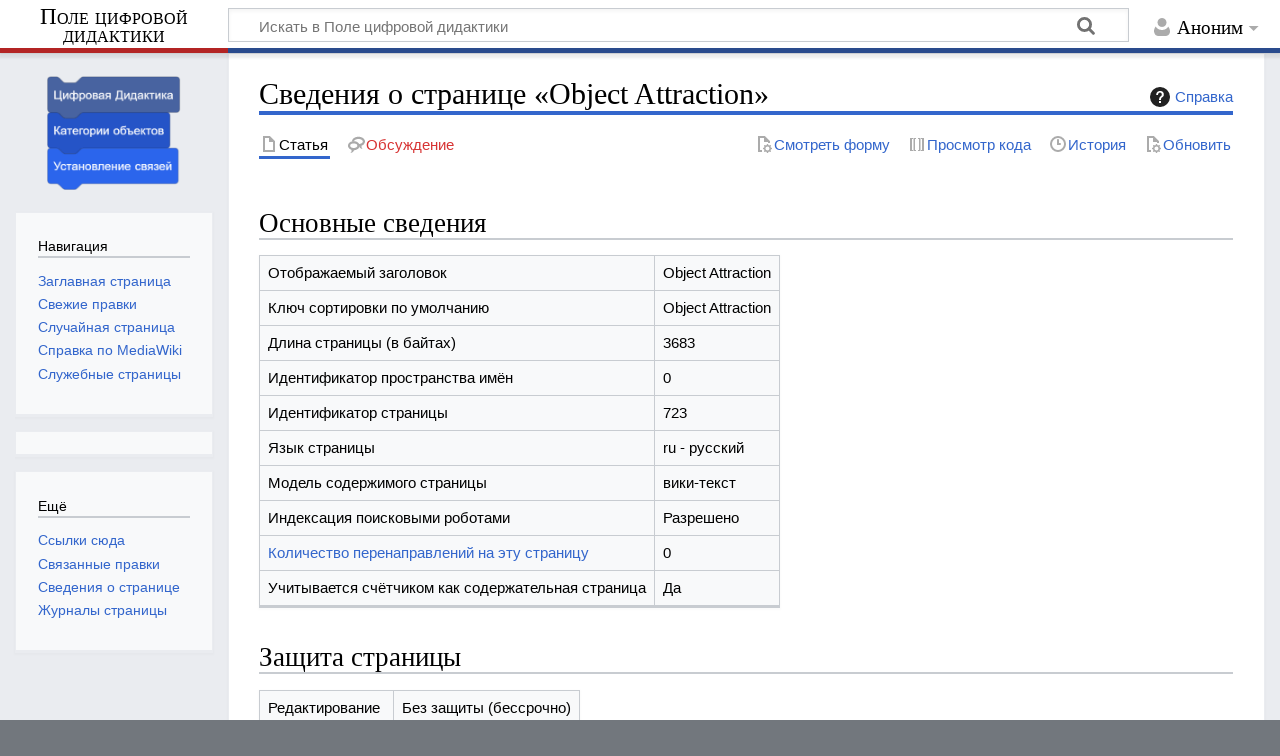

--- FILE ---
content_type: text/html; charset=UTF-8
request_url: https://digida.mgpu.ru/index.php?title=Object_Attraction&action=info
body_size: 24468
content:
<!DOCTYPE html>
<html class="client-nojs" lang="ru" dir="ltr">
<head>
<meta charset="UTF-8">
<title>Сведения о странице «Object Attraction» — Поле цифровой дидактики</title>
<script>document.documentElement.className="client-js";RLCONF={"wgBreakFrames":false,"wgSeparatorTransformTable":[",\t."," \t,"],"wgDigitTransformTable":["",""],"wgDefaultDateFormat":"dmy","wgMonthNames":["","январь","февраль","март","апрель","май","июнь","июль","август","сентябрь","октябрь","ноябрь","декабрь"],"wgRequestId":"b0ddbf21c8600a814c894d5f","wgCanonicalNamespace":"","wgCanonicalSpecialPageName":false,"wgNamespaceNumber":0,"wgPageName":"Object_Attraction","wgTitle":"Object Attraction","wgCurRevisionId":17618,"wgRevisionId":0,"wgArticleId":723,"wgIsArticle":false,"wgIsRedirect":false,"wgAction":"info","wgUserName":null,"wgUserGroups":["*"],"wgCategories":[],"wgPageViewLanguage":"ru","wgPageContentLanguage":"ru","wgPageContentModel":"wikitext","wgRelevantPageName":"Object_Attraction","wgRelevantArticleId":723,"wgIsProbablyEditable":false,"wgRelevantPageIsProbablyEditable":false,"wgRestrictionEdit":[],"wgRestrictionMove":[],"wgPageFormsTargetName":null,"wgPageFormsAutocompleteValues":[],"wgPageFormsAutocompleteOnAllChars":false,"wgPageFormsFieldProperties":[],"wgPageFormsCargoFields":[],"wgPageFormsDependentFields":[],"wgPageFormsCalendarValues":[],"wgPageFormsCalendarParams":[],"wgPageFormsCalendarHTML":null,"wgPageFormsGridValues":[],"wgPageFormsGridParams":[],"wgPageFormsContLangYes":null,"wgPageFormsContLangNo":null,"wgPageFormsContLangMonths":[],"wgPageFormsHeightForMinimizingInstances":800,"wgPageFormsDelayReload":false,"wgPageFormsShowOnSelect":[],"wgPageFormsScriptPath":"/extensions/PageForms","edgValues":[],"wgPageFormsEDSettings":null,"wgAmericanDates":false,"srfFilteredConfig":null,"egMapsScriptPath":"/extensions/Maps/","egMapsDebugJS":false,"egMapsAvailableServices":["leaflet","googlemaps3"],"egMapsLeafletLayersApiKeys":{"MapBox":"","MapQuestOpen":"","Thunderforest":"","GeoportailFrance":""},"wgSmjUseCdn":true,"wgSmjUseChem":true,"wgSmjDisplayMath":[],"wgSmjExtraInlineMath":[],"wgSmjScale":1,"wgSmjEnableMenu":true,"wgSmjDisplayAlign":"left"};
RLSTATE={"site.styles":"ready","user.styles":"ready","user":"ready","user.options":"loading","mediawiki.interface.helpers.styles":"ready","mediawiki.action.styles":"ready","mediawiki.helplink":"ready","mediawiki.interface.helpers.linker.styles":"ready","skins.timeless":"ready","ext.srf.styles":"ready"};RLPAGEMODULES=["ext.SimpleMathJax","site","mediawiki.page.ready","skins.timeless.js","ext.smw.purge"];</script>
<script>(RLQ=window.RLQ||[]).push(function(){mw.loader.impl(function(){return["user.options@12s5i",function($,jQuery,require,module){mw.user.tokens.set({"patrolToken":"+\\","watchToken":"+\\","csrfToken":"+\\"});
}];});});</script>
<link rel="stylesheet" href="/load.php?lang=ru&amp;modules=ext.srf.styles%7Cmediawiki.action.styles%7Cmediawiki.helplink%7Cmediawiki.interface.helpers.linker.styles%7Cmediawiki.interface.helpers.styles%7Cskins.timeless&amp;only=styles&amp;skin=timeless">
<script async="" src="/load.php?lang=ru&amp;modules=startup&amp;only=scripts&amp;raw=1&amp;skin=timeless"></script>
<meta name="generator" content="MediaWiki 1.44.0">
<meta name="robots" content="noindex,nofollow,max-image-preview:standard">
<meta name="format-detection" content="telephone=no">
<meta name="viewport" content="width=device-width, initial-scale=1.0, user-scalable=yes, minimum-scale=0.25, maximum-scale=5.0">
<link rel="alternate" type="application/rdf+xml" title="Object Attraction" href="/index.php?title=%D0%A1%D0%BB%D1%83%D0%B6%D0%B5%D0%B1%D0%BD%D0%B0%D1%8F:ExportRDF&amp;xmlmime=rdf">
<link rel="search" type="application/opensearchdescription+xml" href="/rest.php/v1/search" title="Поле цифровой дидактики (ru)">
<link rel="EditURI" type="application/rsd+xml" href="http://digida.mgpu.ru/api.php?action=rsd">
<link rel="alternate" type="application/atom+xml" title="Поле цифровой дидактики — Atom-лента" href="/index.php?title=%D0%A1%D0%BB%D1%83%D0%B6%D0%B5%D0%B1%D0%BD%D0%B0%D1%8F:%D0%A1%D0%B2%D0%B5%D0%B6%D0%B8%D0%B5_%D0%BF%D1%80%D0%B0%D0%B2%D0%BA%D0%B8&amp;feed=atom">
</head>
<body class="mediawiki ltr sitedir-ltr mw-hide-empty-elt ns-0 ns-subject page-Object_Attraction rootpage-Object_Attraction skin-timeless action-info skin--responsive"><div id="mw-wrapper"><div id="mw-header-container" class="ts-container"><div id="mw-header" class="ts-inner"><div id="user-tools"><div id="personal"><h2><span>Аноним</span></h2><div id="personal-inner" class="dropdown"><div role="navigation" class="mw-portlet" id="p-personal" title="Пользовательское меню" aria-labelledby="p-personal-label"><h3 id="p-personal-label" lang="ru" dir="ltr">Вы не вошли</h3><div class="mw-portlet-body"><ul lang="ru" dir="ltr"><li id="pt-createaccount" class="mw-list-item"><a href="/index.php?title=%D0%A1%D0%BB%D1%83%D0%B6%D0%B5%D0%B1%D0%BD%D0%B0%D1%8F:%D0%A1%D0%BE%D0%B7%D0%B4%D0%B0%D1%82%D1%8C_%D1%83%D1%87%D1%91%D1%82%D0%BD%D1%83%D1%8E_%D0%B7%D0%B0%D0%BF%D0%B8%D1%81%D1%8C&amp;returnto=Object+Attraction&amp;returntoquery=action%3Dinfo" title="Мы предлагаем вам создать учётную запись и войти в систему, хотя это и не обязательно."><span>Создать учётную запись</span></a></li><li id="pt-login" class="mw-list-item"><a href="/index.php?title=%D0%A1%D0%BB%D1%83%D0%B6%D0%B5%D0%B1%D0%BD%D0%B0%D1%8F:%D0%92%D1%85%D0%BE%D0%B4&amp;returnto=Object+Attraction&amp;returntoquery=action%3Dinfo" title="Здесь можно зарегистрироваться в системе, но это необязательно. [o]" accesskey="o"><span>Войти</span></a></li></ul></div></div></div></div></div><div id="p-logo-text" class="mw-portlet" role="banner"><a id="p-banner" class="mw-wiki-title long" href="/index.php/%D0%97%D0%B0%D0%B3%D0%BB%D0%B0%D0%B2%D0%BD%D0%B0%D1%8F_%D1%81%D1%82%D1%80%D0%B0%D0%BD%D0%B8%D1%86%D0%B0">Поле цифровой дидактики</a></div><div class="mw-portlet" id="p-search"><h3 lang="ru" dir="ltr"><label for="searchInput">Поиск</label></h3><form action="/index.php" id="searchform"><div id="simpleSearch"><div id="searchInput-container"><input type="search" name="search" placeholder="Искать в Поле цифровой дидактики" aria-label="Искать в Поле цифровой дидактики" autocapitalize="sentences" spellcheck="false" title="Искать в Поле цифровой дидактики [f]" accesskey="f" id="searchInput"></div><input type="hidden" value="Служебная:Поиск" name="title"><input class="searchButton mw-fallbackSearchButton" type="submit" name="fulltext" title="Найти страницы, содержащие указанный текст" id="mw-searchButton" value="Найти"><input class="searchButton" type="submit" name="go" title="Перейти к странице, имеющей в точности такое название" id="searchButton" value="Перейти"></div></form></div></div><div class="visualClear"></div></div><div id="mw-header-hack" class="color-bar"><div class="color-middle-container"><div class="color-middle"></div></div><div class="color-left"></div><div class="color-right"></div></div><div id="mw-header-nav-hack"><div class="color-bar"><div class="color-middle-container"><div class="color-middle"></div></div><div class="color-left"></div><div class="color-right"></div></div></div><div id="menus-cover"></div><div id="mw-content-container" class="ts-container"><div id="mw-content-block" class="ts-inner"><div id="mw-content-wrapper"><div id="mw-content"><div id="content" class="mw-body" role="main"><div class="mw-indicators">
<div id="mw-indicator-mw-helplink" class="mw-indicator"><a href="https://www.mediawiki.org/wiki/Special:MyLanguage/Page_information" target="_blank" class="mw-helplink"><span class="mw-helplink-icon"></span>Справка</a></div>
</div>
<h1 id="firstHeading" class="firstHeading mw-first-heading">Сведения о странице «Object Attraction»</h1><div id="bodyContentOuter"><div id="siteSub">Материал из Поле цифровой дидактики</div><div id="mw-page-header-links"><div role="navigation" class="mw-portlet tools-inline" id="p-namespaces" aria-labelledby="p-namespaces-label"><h3 id="p-namespaces-label" lang="ru" dir="ltr">Пространства имён</h3><div class="mw-portlet-body"><ul lang="ru" dir="ltr"><li id="ca-nstab-main" class="selected mw-list-item"><a href="/index.php/Object_Attraction" title="Просмотреть контентную страницу [c]" accesskey="c"><span>Статья</span></a></li><li id="ca-talk" class="new mw-list-item"><a href="/index.php?title=%D0%9E%D0%B1%D1%81%D1%83%D0%B6%D0%B4%D0%B5%D0%BD%D0%B8%D0%B5:Object_Attraction&amp;action=edit&amp;redlink=1" rel="discussion" class="new" title="Обсуждение основной страницы (страница не существует) [t]" accesskey="t"><span>Обсуждение</span></a></li></ul></div></div><div role="navigation" class="mw-portlet tools-inline" id="p-more" aria-labelledby="p-more-label"><h3 id="p-more-label" lang="ru" dir="ltr">Ещё</h3><div class="mw-portlet-body"><ul lang="ru" dir="ltr"><li id="ca-more" class="dropdown-toggle mw-list-item"><span>Ещё</span></li></ul></div></div><div role="navigation" class="mw-portlet tools-inline" id="p-views" aria-labelledby="p-views-label"><h3 id="p-views-label" lang="ru" dir="ltr">Действия на странице</h3><div class="mw-portlet-body"><ul lang="ru" dir="ltr"><li id="ca-view" class="mw-list-item"><a href="/index.php/Object_Attraction"><span>Читать</span></a></li><li id="ca-formedit" class="mw-list-item"><a href="/index.php?title=Object_Attraction&amp;action=formedit" title="Редактировать эту страницу формой [&amp;]" accesskey="&amp;"><span>Смотреть форму</span></a></li><li id="ca-viewsource" class="mw-list-item"><a href="/index.php?title=Object_Attraction&amp;action=edit" title="Эта страница защищена от изменений.&#10;Вы можете посмотреть её исходный текст. [e]" accesskey="e"><span>Просмотр кода</span></a></li><li id="ca-history" class="mw-list-item"><a href="/index.php?title=Object_Attraction&amp;action=history" title="Журнал изменений страницы [h]" accesskey="h"><span>История</span></a></li><li id="ca-purge" class="is-disabled mw-list-item"><a href="/index.php?title=Object_Attraction&amp;action=purge"><span>Обновить</span></a></li></ul></div></div></div><div class="visualClear"></div><div id="bodyContent"><div id="contentSub"><div id="mw-content-subtitle"></div></div><div id="mw-content-text" class="mw-body-content"><h2 id="Основные_сведения"><span id="mw-pageinfo-header-basic"></span>Основные сведения</h2>
<table class="wikitable mw-page-info">
<tr id="mw-pageinfo-display-title" style="vertical-align: top;"><td>Отображаемый заголовок</td><td>Object Attraction</td></tr>
<tr id="mw-pageinfo-default-sort" style="vertical-align: top;"><td>Ключ сортировки по умолчанию</td><td>Object Attraction</td></tr>
<tr id="mw-pageinfo-length" style="vertical-align: top;"><td>Длина страницы (в байтах)</td><td>3683</td></tr>
<tr id="mw-pageinfo-namespace-id" style="vertical-align: top;"><td>Идентификатор пространства имён</td><td>0</td></tr>
<tr id="mw-pageinfo-article-id" style="vertical-align: top;"><td>Идентификатор страницы</td><td>723</td></tr>
<tr style="vertical-align: top;"><td>Язык страницы</td><td>ru - русский</td></tr>
<tr id="mw-pageinfo-content-model" style="vertical-align: top;"><td>Модель содержимого страницы</td><td>вики-текст</td></tr>
<tr id="mw-pageinfo-robot-policy" style="vertical-align: top;"><td>Индексация поисковыми роботами</td><td>Разрешено</td></tr>
<tr style="vertical-align: top;"><td><a href="/index.php?title=%D0%A1%D0%BB%D1%83%D0%B6%D0%B5%D0%B1%D0%BD%D0%B0%D1%8F:%D0%A1%D1%81%D1%8B%D0%BB%D0%BA%D0%B8_%D1%81%D1%8E%D0%B4%D0%B0/Object_Attraction&amp;hidelinks=1&amp;hidetrans=1" title="Служебная:Ссылки сюда/Object Attraction">Количество перенаправлений на эту страницу</a></td><td>0</td></tr>
<tr id="mw-pageinfo-contentpage" style="vertical-align: top;"><td>Учитывается счётчиком как содержательная страница</td><td>Да</td></tr>
</table>
<h2 id="Защита_страницы"><span id="mw-pageinfo-header-restrictions"></span>Защита страницы</h2>
<table class="wikitable mw-page-info">
<tr id="mw-restriction-edit" style="vertical-align: top;"><td>Редактирование</td><td>Без защиты (бессрочно)</td></tr>
<tr id="mw-restriction-move" style="vertical-align: top;"><td>Переименование</td><td>Без защиты (бессрочно)</td></tr>
</table>
<a href="/index.php?title=%D0%A1%D0%BB%D1%83%D0%B6%D0%B5%D0%B1%D0%BD%D0%B0%D1%8F:%D0%96%D1%83%D1%80%D0%BD%D0%B0%D0%BB%D1%8B&amp;type=protect&amp;page=Object+Attraction" title="Служебная:Журналы">Просмотреть журнал защиты этой страницы</a>
<h2 id="История_изменений"><span id="mw-pageinfo-header-edits"></span>История изменений</h2>
<table class="wikitable mw-page-info">
<tr id="mw-pageinfo-firstuser" style="vertical-align: top;"><td>Создатель страницы</td><td><a href="https://en.scratch-wiki.info/wiki/User:The_Code" class="extiw mw-userlink mw-extuserlink mw-anonuserlink" title="scratch:User:The Code" data-mw-revid="1725"><bdi>scratch&gt;The Code</bdi></a></td></tr>
<tr id="mw-pageinfo-firsttime" style="vertical-align: top;"><td>Дата создания страницы</td><td><a href="/index.php?title=Object_Attraction&amp;oldid=1725" title="Object Attraction">09:00, 13 марта 2019</a></td></tr>
<tr id="mw-pageinfo-lastuser" style="vertical-align: top;"><td>Последний редактор</td><td><a href="/index.php/%D0%A3%D1%87%D0%B0%D1%81%D1%82%D0%BD%D0%B8%D0%BA:Patarakin" class="mw-userlink" title="Участник:Patarakin" data-mw-revid="17618"><bdi>Patarakin</bdi></a> <span class="mw-usertoollinks">(<a href="/index.php/%D0%9E%D0%B1%D1%81%D1%83%D0%B6%D0%B4%D0%B5%D0%BD%D0%B8%D0%B5_%D1%83%D1%87%D0%B0%D1%81%D1%82%D0%BD%D0%B8%D0%BA%D0%B0:Patarakin" class="mw-usertoollinks-talk" title="Обсуждение участника:Patarakin">обсуждение</a> | <a href="/index.php/%D0%A1%D0%BB%D1%83%D0%B6%D0%B5%D0%B1%D0%BD%D0%B0%D1%8F:%D0%92%D0%BA%D0%BB%D0%B0%D0%B4/Patarakin" class="mw-usertoollinks-contribs" title="Служебная:Вклад/Patarakin">вклад</a>)</span></td></tr>
<tr id="mw-pageinfo-lasttime" style="vertical-align: top;"><td>Дата последней правки</td><td><a href="/index.php?title=Object_Attraction&amp;oldid=17618" title="Object Attraction">10:29, 2 мая 2024</a></td></tr>
<tr id="mw-pageinfo-edits" style="vertical-align: top;"><td>Общее число правок</td><td>8</td></tr>
<tr id="mw-pageinfo-authors" style="vertical-align: top;"><td>Общее число различных авторов</td><td>2</td></tr>
<tr id="mw-pageinfo-recent-edits" style="vertical-align: top;"><td>Правок за последнее время (в течение 90 дней)</td><td>0</td></tr>
<tr id="mw-pageinfo-recent-authors" style="vertical-align: top;"><td>Уникальных авторов за последнее время</td><td>0</td></tr>
</table>
<h2 id="Свойства_страницы"><span id="mw-pageinfo-header-properties"></span>Свойства страницы</h2>
<table class="wikitable mw-page-info">
<tr id="mw-pageinfo-templates" style="vertical-align: top;"><td>Включенный шаблон (1)</td><td><div class="mw-templatesUsedExplanation"><p>Шаблон, используемый на этой странице:
</p></div><ul>
<li><a href="/index.php/%D0%A8%D0%B0%D0%B1%D0%BB%D0%BE%D0%BD:Scripting_Tutorials" title="Шаблон:Scripting Tutorials">Шаблон:Scripting Tutorials</a> (<a href="/index.php?title=%D0%A8%D0%B0%D0%B1%D0%BB%D0%BE%D0%BD:Scripting_Tutorials&amp;action=edit" title="Шаблон:Scripting Tutorials">посмотреть исходный код</a>) </li></ul></td></tr>
</table>
</div><div class="printfooter">
Источник — <a dir="ltr" href="http://digida.mgpu.ru/index.php/Object_Attraction">http://digida.mgpu.ru/index.php/Object_Attraction</a></div>
<div class="visualClear"></div></div></div></div></div><div id="content-bottom-stuff"><div id="catlinks" class="catlinks catlinks-allhidden" data-mw="interface"></div></div></div><div id="mw-site-navigation"><div id="p-logo" class="mw-portlet" role="banner"><a class="mw-wiki-logo timeless-logo" href="/index.php/%D0%97%D0%B0%D0%B3%D0%BB%D0%B0%D0%B2%D0%BD%D0%B0%D1%8F_%D1%81%D1%82%D1%80%D0%B0%D0%BD%D0%B8%D1%86%D0%B0" title="Перейти на заглавную страницу"><img src="/resources/assets/wiki3.png"></a></div><div id="site-navigation" class="sidebar-chunk"><h2><span>Навигация</span></h2><div class="sidebar-inner"><div role="navigation" class="mw-portlet" id="p-navigation" aria-labelledby="p-navigation-label"><h3 id="p-navigation-label" lang="ru" dir="ltr">Навигация</h3><div class="mw-portlet-body"><ul lang="ru" dir="ltr"><li id="n-mainpage-description" class="mw-list-item"><a href="/index.php/%D0%97%D0%B0%D0%B3%D0%BB%D0%B0%D0%B2%D0%BD%D0%B0%D1%8F_%D1%81%D1%82%D1%80%D0%B0%D0%BD%D0%B8%D1%86%D0%B0" title="Перейти на заглавную страницу [z]" accesskey="z"><span>Заглавная страница</span></a></li><li id="n-recentchanges" class="mw-list-item"><a href="/index.php/%D0%A1%D0%BB%D1%83%D0%B6%D0%B5%D0%B1%D0%BD%D0%B0%D1%8F:%D0%A1%D0%B2%D0%B5%D0%B6%D0%B8%D0%B5_%D0%BF%D1%80%D0%B0%D0%B2%D0%BA%D0%B8" title="Список последних изменений [r]" accesskey="r"><span>Свежие правки</span></a></li><li id="n-randompage" class="mw-list-item"><a href="/index.php/%D0%A1%D0%BB%D1%83%D0%B6%D0%B5%D0%B1%D0%BD%D0%B0%D1%8F:%D0%A1%D0%BB%D1%83%D1%87%D0%B0%D0%B9%D0%BD%D0%B0%D1%8F_%D1%81%D1%82%D1%80%D0%B0%D0%BD%D0%B8%D1%86%D0%B0" title="Посмотреть случайно выбранную страницу [x]" accesskey="x"><span>Случайная страница</span></a></li><li id="n-help-mediawiki" class="mw-list-item"><a href="https://www.mediawiki.org/wiki/Special:MyLanguage/Help:Contents"><span>Справка по MediaWiki</span></a></li><li id="n-specialpages" class="mw-list-item"><a href="/index.php/%D0%A1%D0%BB%D1%83%D0%B6%D0%B5%D0%B1%D0%BD%D0%B0%D1%8F:%D0%A1%D0%BF%D0%B5%D1%86%D1%81%D1%82%D1%80%D0%B0%D0%BD%D0%B8%D1%86%D1%8B"><span>Служебные страницы</span></a></li></ul></div></div></div></div><div id="site-tools" class="sidebar-chunk"><h2><span>Вики-инструменты</span></h2><div class="sidebar-inner"><div role="navigation" class="mw-portlet emptyPortlet" id="p-tb" aria-labelledby="p-tb-label"><h3 id="p-tb-label" lang="ru" dir="ltr">Вики-инструменты</h3><div class="mw-portlet-body"><ul lang="ru" dir="ltr"></ul></div></div></div></div></div><div id="mw-related-navigation"><div id="page-tools" class="sidebar-chunk"><h2><span>Инструменты для страниц</span></h2><div class="sidebar-inner"><div role="navigation" class="mw-portlet emptyPortlet" id="p-cactions" title="Больше возможностей" aria-labelledby="p-cactions-label"><h3 id="p-cactions-label" lang="ru" dir="ltr">Инструменты для страниц</h3><div class="mw-portlet-body"><ul lang="ru" dir="ltr"></ul></div></div><div role="navigation" class="mw-portlet emptyPortlet" id="p-userpagetools" aria-labelledby="p-userpagetools-label"><h3 id="p-userpagetools-label" lang="ru" dir="ltr">Инструменты страницы участника</h3><div class="mw-portlet-body"><ul lang="ru" dir="ltr"></ul></div></div><div role="navigation" class="mw-portlet" id="p-pagemisc" aria-labelledby="p-pagemisc-label"><h3 id="p-pagemisc-label" lang="ru" dir="ltr">Ещё</h3><div class="mw-portlet-body"><ul lang="ru" dir="ltr"><li id="t-whatlinkshere" class="mw-list-item"><a href="/index.php/%D0%A1%D0%BB%D1%83%D0%B6%D0%B5%D0%B1%D0%BD%D0%B0%D1%8F:%D0%A1%D1%81%D1%8B%D0%BB%D0%BA%D0%B8_%D1%81%D1%8E%D0%B4%D0%B0/Object_Attraction" title="Список всех страниц, ссылающихся на данную [j]" accesskey="j"><span>Ссылки сюда</span></a></li><li id="t-recentchangeslinked" class="mw-list-item"><a href="/index.php/%D0%A1%D0%BB%D1%83%D0%B6%D0%B5%D0%B1%D0%BD%D0%B0%D1%8F:%D0%A1%D0%B2%D1%8F%D0%B7%D0%B0%D0%BD%D0%BD%D1%8B%D0%B5_%D0%BF%D1%80%D0%B0%D0%B2%D0%BA%D0%B8/Object_Attraction" rel="nofollow" title="Последние изменения в страницах, на которые ссылается эта страница [k]" accesskey="k"><span>Связанные правки</span></a></li><li id="t-info" class="mw-list-item"><a href="/index.php?title=Object_Attraction&amp;action=info" title="Подробнее об этой странице"><span>Сведения о странице</span></a></li><li id="t-pagelog" class="mw-list-item"><a href="/index.php?title=%D0%A1%D0%BB%D1%83%D0%B6%D0%B5%D0%B1%D0%BD%D0%B0%D1%8F:%D0%96%D1%83%D1%80%D0%BD%D0%B0%D0%BB%D1%8B&amp;page=Object+Attraction"><span>Журналы страницы</span></a></li></ul></div></div></div></div></div><div class="visualClear"></div></div></div><div id="mw-footer-container" class="mw-footer-container ts-container"><div id="mw-footer" class="mw-footer ts-inner" role="contentinfo" lang="ru" dir="ltr"><ul id="footer-icons"><li id="footer-poweredbyico" class="footer-icons"><a href="https://www.mediawiki.org/" class="cdx-button cdx-button--fake-button cdx-button--size-large cdx-button--fake-button--enabled"><picture><source media="(min-width: 500px)" srcset="/resources/assets/poweredby_mediawiki.svg" width="88" height="31"><img src="/resources/assets/mediawiki_compact.svg" alt="Powered by MediaWiki" lang="en" width="25" height="25" loading="lazy"></picture></a></li><li id="footer-poweredbysmwico" class="footer-icons"><a href="https://www.semantic-mediawiki.org/wiki/Semantic_MediaWiki" class="cdx-button cdx-button--fake-button cdx-button--size-large cdx-button--fake-button--enabled"><img src="/extensions/SemanticMediaWiki/res/smw/assets/logo_footer.svg" alt="Powered by Semantic MediaWiki" class="smw-footer" width="88" height="31" loading="lazy"></a></li></ul><div id="footer-list"><ul id="footer-places"><li id="footer-places-privacy"><a href="/index.php/%D0%9F%D0%BE%D0%BB%D0%B5_%D1%86%D0%B8%D1%84%D1%80%D0%BE%D0%B2%D0%BE%D0%B9_%D0%B4%D0%B8%D0%B4%D0%B0%D0%BA%D1%82%D0%B8%D0%BA%D0%B8:%D0%9F%D0%BE%D0%BB%D0%B8%D1%82%D0%B8%D0%BA%D0%B0_%D0%BA%D0%BE%D0%BD%D1%84%D0%B8%D0%B4%D0%B5%D0%BD%D1%86%D0%B8%D0%B0%D0%BB%D1%8C%D0%BD%D0%BE%D1%81%D1%82%D0%B8">Политика конфиденциальности</a></li><li id="footer-places-about"><a href="/index.php/%D0%9F%D0%BE%D0%BB%D0%B5_%D1%86%D0%B8%D1%84%D1%80%D0%BE%D0%B2%D0%BE%D0%B9_%D0%B4%D0%B8%D0%B4%D0%B0%D0%BA%D1%82%D0%B8%D0%BA%D0%B8:%D0%9E%D0%BF%D0%B8%D1%81%D0%B0%D0%BD%D0%B8%D0%B5">О Поле цифровой дидактики</a></li><li id="footer-places-disclaimers"><a href="/index.php/%D0%9F%D0%BE%D0%BB%D0%B5_%D1%86%D0%B8%D1%84%D1%80%D0%BE%D0%B2%D0%BE%D0%B9_%D0%B4%D0%B8%D0%B4%D0%B0%D0%BA%D1%82%D0%B8%D0%BA%D0%B8:%D0%9E%D1%82%D0%BA%D0%B0%D0%B7_%D0%BE%D1%82_%D0%BE%D1%82%D0%B2%D0%B5%D1%82%D1%81%D1%82%D0%B2%D0%B5%D0%BD%D0%BD%D0%BE%D1%81%D1%82%D0%B8">Отказ от ответственности</a></li></ul></div><div class="visualClear"></div></div></div></div><script>(RLQ=window.RLQ||[]).push(function(){mw.config.set({"wgBackendResponseTime":124});});</script>
</body>
</html>